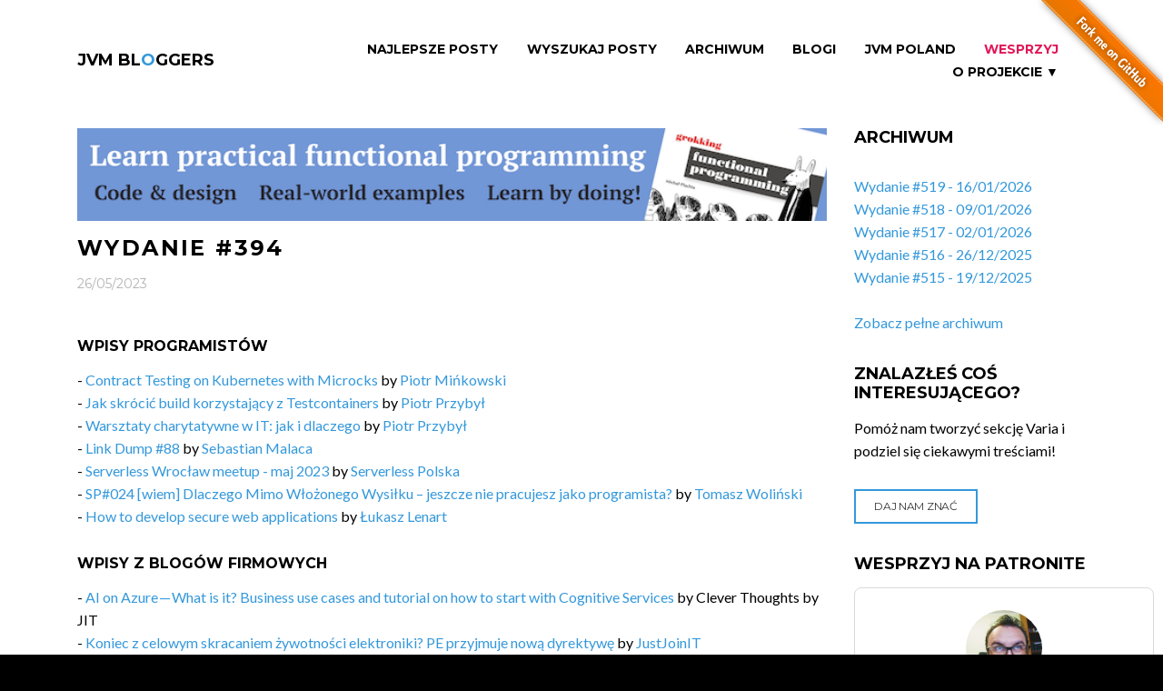

--- FILE ---
content_type: text/html;charset=UTF-8
request_url: https://jvm-bloggers.com/issue/394;jsessionid=6BD13F02E5667E84DF60F2020B704ABE
body_size: 6459
content:
<!DOCTYPE html>
<html lang="en" class="wide wow-animation">
<head>
    <!--Site Title-->
    <meta charset="utf-8">
    <meta name="format-detection" content="telephone=no">
    <meta name="viewport" content="width=device-width, height=device-height, initial-scale=1.0, maximum-scale=1.0, user-scalable=0">
    <link rel="alternate" type="application/atom+xml" title="RSS Feed for JVM Bloggers" href="/pl/rss" />
    <link rel="alternate" type="application/atom+xml" title="RSS Feed for JVM Bloggers Issues" href="/pl/issues-rss" />

    <!--Stylesheets-->
    <link rel="icon" href="../assets/images/favicon.ico" type="image/x-icon">

    <!--Bootstrap-->
    <link rel="stylesheet" href="../assets/css/style.css">
    <link rel="stylesheet" href="../assets/css/custom.css">
    <!--[if lt IE 10]>
    <div style="background: #212121; padding: 10px 0; box-shadow: 3px 3px 5px 0 rgba(0,0,0,.3); clear: both; text-align:center; position: relative; z-index:1;"><a href="http://windows.microsoft.com/en-US/internet-explorer/.."><img src="../assets/images/warning_bar_0000_us.jpg" border="0" height="42" width="820" alt="You are using an outdated browser. For a faster, safer browsing experience, upgrade for free today."></a></div>
    <script src="/webjars/html5shiv/html5shiv.min.js"></script><![endif]-->


    <!-- social and sharing meta tags -->
    <title>JVM Bloggers - Wydanie #394</title>
    <meta name="keywords" content="Java, Groovy, Scala, Kotlin, programming, JVM, coding, blog, blogging, newsletter">
    <meta name="description" content="Wszystkie blogi o Javie, ekosystemie JVM i programowaniu pisane przez polskich programistów i polskie firmy w jednym miejscu, co tydzień nowe wydanie, co tydzień nowa porcja wiedzy">

    <!--FACEBOOK-->
    <meta property="og:site_name" content="JVM Bloggers">
    <meta property="og:type" content="website" >
    <meta property="og:locale" content="pl_PL">

    <!--TWITTER-->
    <meta property="twitter:card" content="summary" >

<meta name="og:title" content="JVM Bloggers - wszystkie polskie blogi o ekosytemie Javy i programowaniu" property="og:title" />
<meta name="og:description" content="Wszystkie blogi o Javie, ekosystemie JVM i programowaniu pisane przez polskich programistów i polskie firmy w jednym miejscu, co tydzień nowe wydanie, co tydzień nowa porcja wiedzy" property="og:description" />
<meta name="og:image" content="https://jvm-bloggers.com/jvm-bloggers.png" property="og:image" />
<meta name="twitter:title" content="JVM Bloggers - wszystkie polskie blogi o ekosytemie Javy i programowaniu" property="twitter:title" />
<meta name="twitter:image:alt" content="JVM Bloggers - wszystkie polskie blogi o ekosytemie Javy i programowaniu" property="twitter:image:alt" />
<meta name="twitter:description" content="Wszystkie blogi o Javie, ekosystemie JVM i programowaniu pisane przez polskich programistów i polskie firmy w jednym miejscu, co tydzień nowe wydanie, co tydzień nowa porcja wiedzy" property="twitter:description" />
<meta name="twitter:image" content="https://jvm-bloggers.com/jvm-bloggers.png" property="twitter:image" />
</head>

<body>
<!--The Main Wrapper-->
<a href="https://github.com/jvm-bloggers/jvm-bloggers" target="_blank"><img style="position: absolute; top: 0; right: 0; border: 0; z-index: 1000" src="https://github.blog/wp-content/uploads/2008/12/forkme_right_orange_ff7600.png?resize=149%2C149" alt="Fork me on GitHub" data-canonical-src="https://s3.amazonaws.com/github/ribbons/forkme_right_orange_ff7600.png"></a>
<div class="page">
    <!--
    ========================================================
                            HEADER
    ========================================================
    -->
    <div id="fb-root"></div>
    <div>

<header class="page-header subpage_header">

    <!--RD Navbar-->
    <div class="rd-navbar-wrap">
        <nav class="rd-navbar top-panel-none-items bg-white" data-layout="rd-navbar-fixed" data-hover-on="false" data-stick-up="false" data-sm-layout="rd-navbar-fullwidth" data-md-layout="rd-navbar-static">
            <div class="rd-navbar-inner">

                <!--RD Navbar Panel-->
                <div class="rd-navbar-panel">

                    <!--RD Navbar Toggle-->
                    <button data-rd-navbar-toggle=".rd-navbar" class="rd-navbar-toggle"><span></span></button>
                    <!--END RD Navbar Toggle-->

                    <!--RD Navbar Brand-->
                    <div class="rd-navbar-brand"><a href="/" class="brand-name">JVM BL<span class="text-primary">O</span>GGERS</a></div>
                    <!--END RD Navbar Brand-->
                </div>
                <!--END RD Navbar Panel-->

                <div class="rd-navbar-nav-wrap">

                    <!--RD Navbar Nav-->
                    <ul class="rd-navbar-nav">
                        <li><a id="id2" href="../top-articles">Najlepsze Posty</a></li>
                        <li><a id="id9" href="../wyszukaj">Wyszukaj Posty</a></li>
                        <li><a id="id3" href="../all-issues">Archiwum</a></li>
                        <li><a id="id1" href="../blogs">Blogi</a></li>
                        <li><a id="id8" href="../jvm-poland-slack">JVM Poland</a></li>
                        <li><a href="https://patronite.pl/tomasz-dziurko/description" class="slack">Wesprzyj</a></li>
                        <li class="rd-navbar--has-dropdown rd-navbar-submenu"><a href="#">O projekcie &#x25BC;<small>O Projekcie</small></a>
                            <ul class="rd-navbar-dropdown">
                                <li><a id="id7" href="../rss">RSS</a></li>
                                <li><a id="id5" href="../about">O projekcie</a></li>
                                <li><a id="id4" href="../contributors">Autorzy</a></li>
                                <li><a id="id6" href="../fire-in-ovh">Pożar w OVH</a></li>
                                <li><a href="https://github.com/jvm-bloggers/jvm-bloggers/" target="_blank">GitHub</a></li>
                            </ul>
                            <span class="rd-navbar-submenu-toggle"></span>
                        </li>
                    </ul>
                    <!--END RD Navbar Nav-->
                </div>
            </div>
        </nav>
    </div>
    <!--END RD Navbar-->
</header>

</div>
    <!--
    ========================================================
                            CONTENT
    ========================================================
    -->
    <main class="page-content undefined">

        <!--Start section-->
        <section>
            <div class="container container-wide">
                <div class="row">
                    <div class="col-sm-9">
                        <div class="row">
                            <div class="col-xs-12">
                                <!--Start section-->
                                
    <div>

    <article class="text-sm-left blog-post blog-post-page">

        <div style="padding: 0 0 1em 0">
            <a href="https://www.manning.com/books/grokking-functional-programming" target="_blank">
                <img width="100%" alt="Grokking Functional Programming by Michał Płachta" src="../_custom/grokking_fp.png"/>
            </a>
        </div>

        <h1>Wydanie #394</h1>
        <div class="meta">
            <time datetime="2016" class="small text-dark text-uppercase font-secondary">26/05/2023</time>
        </div>
        <div class="caption full-width">
            <div class="row">
                
            </div>
            <div class="row">
                <div class="col-xs-12 inset-1">

    <h3 class="inset-1">Wpisy programistów</h3>
    <p>
        <span>
            - <span>
    <a href="https://jvm-bloggers.com/r/31FQt0j" target="_blank">Contract Testing on Kubernetes with Microcks</a> by <a href="https://twitter.com/piotr_minkowski" target="_blank">Piotr Mińkowski</a>
</span><br>
        </span><span>
            - <span>
    <a href="https://jvm-bloggers.com/r/0j2XVhu" target="_blank">Jak skrócić build korzystający z Testcontainers</a> by <a href="https://twitter.com/piotrprz" target="_blank">Piotr Przybył</a>
</span><br>
        </span><span>
            - <span>
    <a href="https://jvm-bloggers.com/r/w6oUke6" target="_blank">Warsztaty charytatywne w IT: jak i dlaczego</a> by <a href="https://twitter.com/piotrprz" target="_blank">Piotr Przybył</a>
</span><br>
        </span><span>
            - <span>
    <a href="https://jvm-bloggers.com/r/qhDVIF4" target="_blank">Link Dump #88</a> by <a href="https://twitter.com/sebastianmalaca" target="_blank">Sebastian Malaca</a>
</span><br>
        </span><span>
            - <span>
    <a href="https://jvm-bloggers.com/r/kmZP01H" target="_blank">Serverless Wrocław meetup - maj 2023</a> by <a href="https://twitter.com/pzubkiewicz" target="_blank">Serverless Polska</a>
</span><br>
        </span><span>
            - <span>
    <a href="https://jvm-bloggers.com/r/EGkLPts" target="_blank">SP#024 [wiem] Dlaczego Mimo Włożonego Wysiłku – jeszcze nie pracujesz jako programista?</a> by <a href="https://twitter.com/StormITpl" target="_blank">Tomasz Woliński</a>
</span><br>
        </span><span>
            - <span>
    <a href="https://jvm-bloggers.com/r/M9PwUhP" target="_blank">How to develop secure web applications</a> by <a href="https://twitter.com/lukaszlenart" target="_blank">Łukasz Lenart</a>
</span><br>
        </span>
    </p>

</div>
            </div>
            <div class="row">
                <div class="col-xs-12 inset-1">

    <h3 class="inset-1">Wpisy z blogów firmowych</h3>
    <p>
        <span>
            - <span>
    <a href="https://jvm-bloggers.com/r/YsPeFEz" target="_blank">AI on Azure — What is it? Business use cases and tutorial on how to start with Cognitive Services</a> by <span>Clever Thoughts by JIT</span>
</span><br>
        </span><span>
            - <span>
    <a href="https://jvm-bloggers.com/r/uLqFpTM" target="_blank">Koniec z celowym skracaniem żywotności elektroniki? PE przyjmuje nową dyrektywę</a> by <a href="https://twitter.com/JUSTJOIN_IT" target="_blank">JustJoinIT</a>
</span><br>
        </span><span>
            - <span>
    <a href="https://jvm-bloggers.com/r/DBD4ed7" target="_blank">Poznaj 5 najbardziej docenianych umiejętności w branży IT</a> by <a href="https://twitter.com/JUSTJOIN_IT" target="_blank">JustJoinIT</a>
</span><br>
        </span><span>
            - <span>
    <a href="https://jvm-bloggers.com/r/2c37YH5" target="_blank">Kiedy góra lodowa topnieje – problemy w zespole projektowym</a> by <a href="https://twitter.com/Sii_Polska" target="_blank">Sii</a>
</span><br>
        </span><span>
            - <span>
    <a href="https://jvm-bloggers.com/r/H7HlzDc" target="_blank">Rozwój oprogramowania – refaktoryzacja</a> by <a href="https://twitter.com/Sii_Polska" target="_blank">Sii</a>
</span><br>
        </span><span>
            - <span>
    <a href="https://jvm-bloggers.com/r/kfeXNHE" target="_blank">Do you still need testcontainers with Spring Boot 3.1?</a> by <a href="https://twitter.com/softwaremill" target="_blank">SoftwareMill</a>
</span><br>
        </span><span>
            - <span>
    <a href="https://jvm-bloggers.com/r/A76ysh7" target="_blank">SCALAR Conference 2023 summary</a> by <a href="https://twitter.com/softwaremill" target="_blank">SoftwareMill</a>
</span><br>
        </span><span>
            - <span>
    <a href="https://jvm-bloggers.com/r/yFurPBa" target="_blank">How to serialize case class to Json in Scala 3 &amp; Scala 2 using Circe</a> by <a href="https://twitter.com/softwaremill" target="_blank">SoftwareMill</a>
</span><br>
        </span>
    </p>

</div>
            </div>
            <div class="row">
                <div class="col-xs-12 inset-1">

    <h3 class="inset-1">Nowe podcasty</h3>
    <p>
        <span>
            - <span>
    <a href="https://jvm-bloggers.com/r/7BlJgRP" target="_blank">ChatGPT dla programistów</a> by <span>Jarek Michalik</span>
</span><br>
        </span>
    </p>

</div>
            </div>
            <div class="row">
                <div class="col-xs-12 inset-1">

    <h3 class="inset-1">Nowe prezentacje</h3>
    <p>
        <span>
            - <span>
    <a href="https://jvm-bloggers.com/r/GSJcM7X" target="_blank">Mythical Angular • Laurent Picard • Devoxx Poland 2022</a> by <a href="https://twitter.com/DevoxxPL" target="_blank">Devoxx Poland</a>
</span><br>
        </span><span>
            - <span>
    <a href="https://jvm-bloggers.com/r/OXaQC9z" target="_blank">Czego Zespołowi Potrzeba do Szczęścia • Anita Przybył • Devoxx Poland 2022</a> by <a href="https://twitter.com/DevoxxPL" target="_blank">Devoxx Poland</a>
</span><br>
        </span><span>
            - <span>
    <a href="https://jvm-bloggers.com/r/6iST4oZ" target="_blank">GeeCON Prague 2022: Vladimir Oraný - Micronaut Libraries for a Real Life</a> by <a href="https://twitter.com/geecon" target="_blank">GeeCON</a>
</span><br>
        </span><span>
            - <span>
    <a href="https://jvm-bloggers.com/r/D7m3N6v" target="_blank">GeeCON Prague 2022: Daniel Kec, Tomas Langer - Helidon Nima - Loom based microservices framework</a> by <a href="https://twitter.com/geecon" target="_blank">GeeCON</a>
</span><br>
        </span><span>
            - <span>
    <a href="https://jvm-bloggers.com/r/IduJ86w" target="_blank">GeeCON Prague 2022: Fawaz Ghali - Real-time Fraud Detection: Challenges and Solutions</a> by <a href="https://twitter.com/geecon" target="_blank">GeeCON</a>
</span><br>
        </span><span>
            - <span>
    <a href="https://jvm-bloggers.com/r/NxLia5a" target="_blank">GeeCON Prague 2022: Rudy De Busscher - Exploring Jakarta EE integration testing</a> by <a href="https://twitter.com/geecon" target="_blank">GeeCON</a>
</span><br>
        </span><span>
            - <span>
    <a href="https://jvm-bloggers.com/r/Oncu67d" target="_blank">GeeCON Prague 2022: Thomas Sundberg - A testable architecture</a> by <a href="https://twitter.com/geecon" target="_blank">GeeCON</a>
</span><br>
        </span><span>
            - <span>
    <a href="https://jvm-bloggers.com/r/A7kEvSf" target="_blank">GeeCON Prague 2022: Kelly Jille - Be ‘Mr. Miyagi’ or find one! A talk about the power of mentoring</a> by <a href="https://twitter.com/geecon" target="_blank">GeeCON</a>
</span><br>
        </span><span>
            - <span>
    <a href="https://jvm-bloggers.com/r/1EekKRl" target="_blank">GeeCON Prague 2022: Markus Zimmermann - Rethinking Unit Testing: Automating the Generation of Java..</a> by <a href="https://twitter.com/geecon" target="_blank">GeeCON</a>
</span><br>
        </span><span>
            - <span>
    <a href="https://jvm-bloggers.com/r/kTnwZWM" target="_blank">GeeCON 2023: Daniel Oh - Event-driven autoscaling for Serverless Java</a> by <a href="https://twitter.com/geecon" target="_blank">GeeCON</a>
</span><br>
        </span><span>
            - <span>
    <a href="https://jvm-bloggers.com/r/hlhd7p9" target="_blank">GeeCON 2023: Sebastian Gebski - Unicorn&#039;s baby steps: what should you know as a 1st-time startup CTO</a> by <a href="https://twitter.com/geecon" target="_blank">GeeCON</a>
</span><br>
        </span><span>
            - <span>
    <a href="https://jvm-bloggers.com/r/LlGBsvm" target="_blank">GeeCON 2023: Alina Yurenko - Supercharge your Native Image applications</a> by <a href="https://twitter.com/geecon" target="_blank">GeeCON</a>
</span><br>
        </span><span>
            - <span>
    <a href="https://jvm-bloggers.com/r/eDotwrp" target="_blank">GeeCON 2023: Marton Kodok - Discover BigQuery ML, build your own CREATE MODEL stmt</a> by <a href="https://twitter.com/geecon" target="_blank">GeeCON</a>
</span><br>
        </span><span>
            - <span>
    <a href="https://jvm-bloggers.com/r/dbGfAVE" target="_blank">GeeCON 2023: Jakub Marchwicki - Frameworks Unplugged: Building Distributed Systems in Pure Java</a> by <a href="https://twitter.com/geecon" target="_blank">GeeCON</a>
</span><br>
        </span><span>
            - <span>
    <a href="https://jvm-bloggers.com/r/8yt0ZNA" target="_blank">Toruń JUG #63 - &quot;Spotting pure functions in I/O driven code&quot; - Stefan Fromm</a> by <a href="https://twitter.com/TorunJUG" target="_blank">Toruń JUG</a>
</span><br>
        </span><span>
            - <span>
    <a href="https://jvm-bloggers.com/r/XUBCV39" target="_blank">Toruń JUG #63 - &quot;Daleko od agregatów, jak projektować złożoną logikę odczytową&quot; - Szymon Janikowski</a> by <a href="https://twitter.com/TorunJUG" target="_blank">Toruń JUG</a>
</span><br>
        </span>
    </p>

</div>
            </div>
            <div class="row">
                
            </div>
            <div id="idf" hidden="" data-wicket-placeholder=""></div>
            <div class="row newsletter-issue-next-prev-panel">
                <div class="col-xs-6" style="text-align: left">
                    <a href="./393" class="btn btn-primary btn-sm icon-left" id="ide">
                        <span class="icon fa-arrow-left"></span> Poprzednie wydanie
                    </a>
                </div>
                <div class="col-xs-6" style="text-align: right">
                    <a href="./395" class="btn btn-primary btn-sm icon-right" id="idd">
                        Następne wydanie <span class="icon fa-arrow-right"></span>
                    </a>
                </div>
            </div>
        </div>

        <div style="padding: 0 0 1em 0">
            <a href="https://www.manning.com/books/grokking-functional-programming" target="_blank">
                <img width="100%" alt="Grokking Functional Programming by Michał Płachta" src="../_custom/grokking_fp.png"/>
            </a>
        </div>

    </article>

</div>

                            </div>
                        </div>
                    </div>
                    <div>

    <div class="col-sm-3 text-center text-lg-left">
        <div class="row">

            <div class="col-xs-12 well-xxs-bottom text-lg-left">
                <h2>Archiwum</h2>
                <article class="box-lg blog-post blog-post-variant">
                    <ul>
					  	<li>
                            <a href="./519">Wydanie #519 - 16/01/2026</a>
                        </li><li>
                            <a href="./518">Wydanie #518 - 09/01/2026</a>
                        </li><li>
                            <a href="./517">Wydanie #517 - 02/01/2026</a>
                        </li><li>
                            <a href="./516">Wydanie #516 - 26/12/2025</a>
                        </li><li>
                            <a href="./515">Wydanie #515 - 19/12/2025</a>
                        </li>
					</ul>
                    <br/>
                    <a href="../all-issues" id="ida">Zobacz pełne archiwum</a>
					
                </article>
            </div>

            <div class="col-xs-12 well-xxs-bottom text-lg-left">
                <h2>Znalazłeś coś interesującego?</h2>
                <p>Pomóż nam tworzyć sekcję Varia i podziel się ciekawymi treściami!</p>
                <article class="box-lg blog-post blog-post-variant">
                    <a href="../varia-suggestion" class="btn btn-primary btn-sm" id="idc">
                        Daj nam znać
                    </a>
                </article>
            </div>

            <div class="col-xs-12 well-xxs-bottom text-lg-left">
                <h2>Wesprzyj na Patronite</h2>
                <p>
                    <iframe src="https://patronite.pl/widget/tomasz-dziurko/388996/small/000000/FFFFFF" width="330" height="460"
                            frameborder="0" scrolling="no">
                    </iframe>
                </p>
            </div>

            <div class="col-xs-12 well-xxs-bottom text-lg-left">
                <h2>Dołącz do nas</h2>
                <article class="box-lg blog-post blog-post-variant">
                   Jeśli chcesz pokodować w projekcie z dość nowymi technologiami: Javą 17, Spring Bootem, Vavrem i Akką i co tam sobie
                   jeszcze Javowego wymyślimy, zapraszamy na naszego <a href="https://github.com/jvm-bloggers/jvm-bloggers" target="_blank">GitHuba</a>
                   lub Slacka <a id="idb" href="../jvm-poland-slack">JVM-Poland</a> (kanał #jvm-bloggers)
                </article>
            </div>

            <div class="col-xs-12 well-xxs-bottom text-lg-left">
                <div id="fb-root"></div>
                <script>
/*<![CDATA[*/
(function(d, s, id) {
                    var js, fjs = d.getElementsByTagName(s)[0];
                    if (d.getElementById(id)) return;
                    js = d.createElement(s); js.id = id;
                    js.src = "//connect.facebook.net/pl_PL/sdk.js#xfbml=1&version=v2.8&appId=984518258323702";
                    fjs.parentNode.insertBefore(js, fjs);
                }(document, 'script', 'facebook-jssdk'));
/*]]>*/
</script>

                <div class="fb-page" data-href="https://www.facebook.com/jvmbloggers/" data-small-header="false" data-adapt-container-width="true" data-hide-cover="false" data-show-facepile="true"><blockquote cite="https://www.facebook.com/jvmbloggers/" class="fb-xfbml-parse-ignore"><a href="https://www.facebook.com/jvmbloggers/">JVM Bloggers</a></blockquote></div>
            </div>
        </div>
    </div>

</div>
                </div>
            </div>
        </section>
    </main>
    <!--
    ========================================================
                            FOOTER
    ========================================================
    -->
    <div>

    <footer class="page-footer footer-centered dark text-center">
        <section class="footer-content">
            <div class="container container-wide">
                <div class="navbar-brand"><a href="/">JVM BL<span class="text-primary">O</span>GGERS</a></div>
                <ul class="list-inline">
                    <li><a href="https://twitter.com/jvm_bloggers" class="fa-twitter" target="_blank"></a></li>
                    <li><a href="https://www.facebook.com/jvmbloggers/" class="fa-facebook" target="_blank"></a></li>
                </ul>
                <div class="navbar-host">
                    hosted by <a href="http://softwaremill.com"><img src="/assets/images/softwaremill.png" alt="SoftwareMill" width="225px"/></a>
                </div>
            </div>
        </section>
        <section class="rights">
            <p class="copyright">JVM BL<span class="text-primary">O</span>GGERS &#169; <span id="copyright-year"></span> All Rights Reserved </p>
        </section>
    </footer>

</div>
</div>
<!--Core Scripts-->
<script src="/webjars/jquery/jquery.min.js"></script>
<!--jQuery (necessary for Bootstrap's JavaScript plugins)-->
<!-- Wicket scripts -->
<script type="text/javascript" src="../wicket/resource/org.apache.wicket.resource.JQueryResourceReference/jquery/jquery-3.6.0-ver-7B432A70897DCD6A8F6D26413CDF1916.js"></script>
<script type="text/javascript" src="../wicket/resource/com.googlecode.wicket.jquery.ui.resource.JQueryUIResourceReference/jquery-ui-ver-8C99BD451C61081551AE59CEA942D1FC.js"></script>
<script type="text/javascript" src="../wicket/resource/org.apache.wicket.ajax.AbstractDefaultAjaxBehavior/res/js/wicket-ajax-jquery-ver-6C3579C63E0C4EBFA954D232A7F1B943.js"></script>
<script type="text/javascript">
/*<![CDATA[*/
Wicket.Event.add(window, "domready", function(event) { 
jQuery('#id1').button({ "icon": "", "disabled": false });;
jQuery('#id2').button({ "icon": "", "disabled": false });;
jQuery('#id3').button({ "icon": "", "disabled": false });;
jQuery('#id4').button({ "icon": "", "disabled": false });;
jQuery('#id5').button({ "icon": "", "disabled": false });;
jQuery('#id6').button({ "icon": "", "disabled": false });;
jQuery('#id7').button({ "icon": "", "disabled": false });;
jQuery('#id8').button({ "icon": "", "disabled": false });;
jQuery('#id9').button({ "icon": "", "disabled": false });;
jQuery('#ida').button({ "icon": "", "disabled": false });;
jQuery('#idb').button({ "icon": "", "disabled": false });;
jQuery('#idc').button({ "icon": "", "disabled": false });;
jQuery('#idd').button({ "icon": "", "disabled": false });;
jQuery('#ide').button({ "icon": "", "disabled": false });;
Wicket.Event.publish(Wicket.Event.Topic.AJAX_HANDLERS_BOUND);
;});
/*]]>*/
</script>

<!--Include all compiled plugins (below), or include individual files as needed-->
<script src="/webjars/bootstrap/js/bootstrap.min.js"></script>
<!--Additional Functionality Scripts-->
<script src="../assets/js/script.js"></script>
<script>
/*<![CDATA[*/

    (function(i,s,o,g,r,a,m){i['GoogleAnalyticsObject']=r;i[r]=i[r]||function(){
                (i[r].q=i[r].q||[]).push(arguments)},i[r].l=1*new Date();a=s.createElement(o),
            m=s.getElementsByTagName(o)[0];a.async=1;a.src=g;m.parentNode.insertBefore(a,m)
    })(window,document,'script','https://www.google-analytics.com/analytics.js','ga');

    ga('create', 'UA-8528065-6', 'auto');
    ga('send', 'pageview');


/*]]>*/
</script>
</body>
</html>
